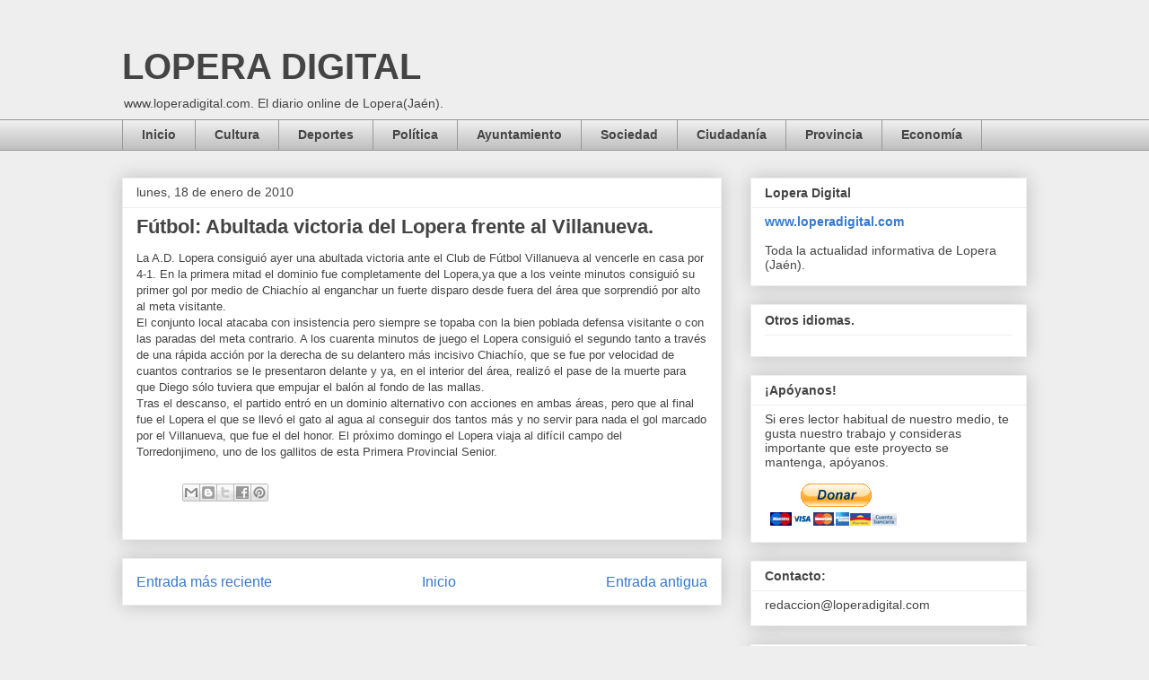

--- FILE ---
content_type: text/html; charset=UTF-8
request_url: https://www.loperadigital.com/b/stats?style=BLACK_TRANSPARENT&timeRange=ALL_TIME&token=APq4FmDqUXlc3oBQdvrrJEmIK6wCK6nWdZUjSrL0r4_C1pUiR8VnFcFVMCdwihziOJdhOwLtQTlJwNC2OQQvrJjaZzJbYzVbdw
body_size: 41
content:
{"total":5364892,"sparklineOptions":{"backgroundColor":{"fillOpacity":0.1,"fill":"#000000"},"series":[{"areaOpacity":0.3,"color":"#202020"}]},"sparklineData":[[0,65],[1,75],[2,97],[3,85],[4,68],[5,58],[6,59],[7,58],[8,61],[9,71],[10,77],[11,73],[12,94],[13,74],[14,74],[15,64],[16,69],[17,69],[18,60],[19,57],[20,65],[21,55],[22,70],[23,65],[24,52],[25,60],[26,89],[27,100],[28,98],[29,3]],"nextTickMs":38297}

--- FILE ---
content_type: text/html; charset=utf-8
request_url: https://www.google.com/recaptcha/api2/aframe
body_size: 267
content:
<!DOCTYPE HTML><html><head><meta http-equiv="content-type" content="text/html; charset=UTF-8"></head><body><script nonce="DCGz5-qJ0aEda-3HDnPryA">/** Anti-fraud and anti-abuse applications only. See google.com/recaptcha */ try{var clients={'sodar':'https://pagead2.googlesyndication.com/pagead/sodar?'};window.addEventListener("message",function(a){try{if(a.source===window.parent){var b=JSON.parse(a.data);var c=clients[b['id']];if(c){var d=document.createElement('img');d.src=c+b['params']+'&rc='+(localStorage.getItem("rc::a")?sessionStorage.getItem("rc::b"):"");window.document.body.appendChild(d);sessionStorage.setItem("rc::e",parseInt(sessionStorage.getItem("rc::e")||0)+1);localStorage.setItem("rc::h",'1768697553316');}}}catch(b){}});window.parent.postMessage("_grecaptcha_ready", "*");}catch(b){}</script></body></html>